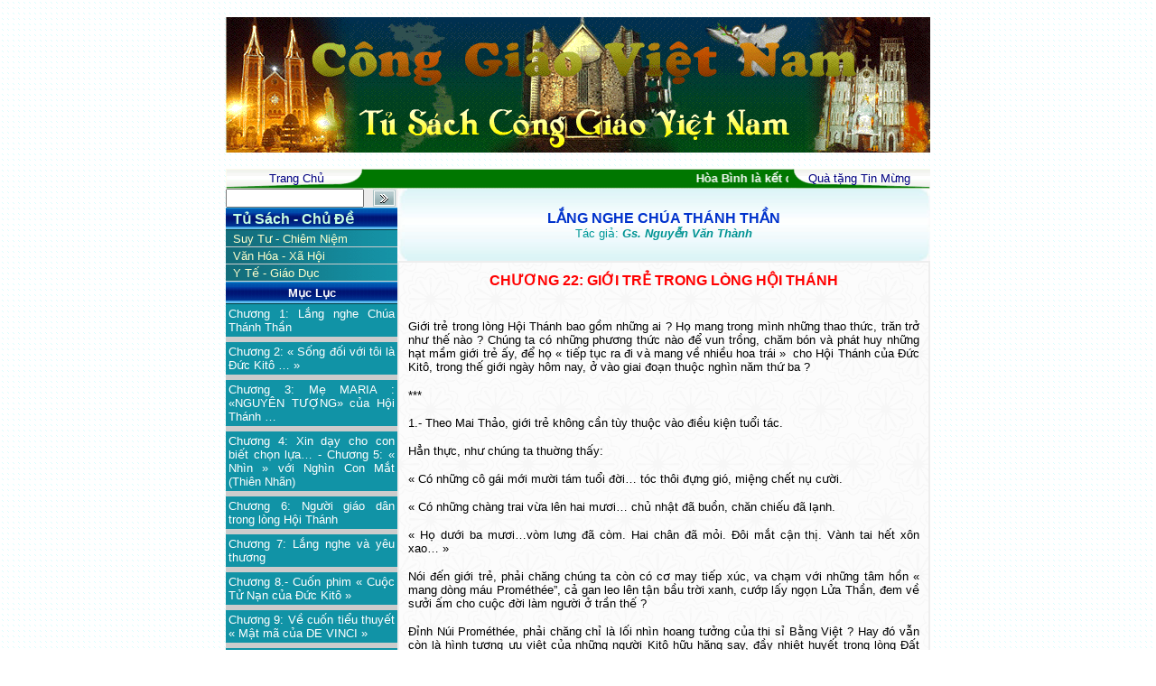

--- FILE ---
content_type: text/html
request_url: http://conggiaovietnam.net/index.php?m=module3&v=chapter&ib=17&ict=200
body_size: 39075
content:






<script language="javascript" src="include/function.js"></script>
﻿<head>
	<title>.:: Cong Giao Viet Nam ::.</title>
<meta http-equiv="Content-Type" content="text/html; charset=utf-8">
<link href="include/style.css" type="text/css" rel="stylesheet" >
</head>

<body topmargin="0" leftmargin="0" bottommargin="0" background="images/user/bg.gif">

<table width="780" cellpadding="0" cellspacing="0" align="center"
 border="0">
<tr>
	
<td valign="middle" width="780" height="85">
	<p style="margin-top: 1pt; margin-bottom: 0pt;" align="center">
	
 	
	 <center><object classid="clsid:D27CDB6E-AE6D-11cf-96B8-444553540000" codebase="" width="780" height="150" align="absmiddle">
<param name="movie" value="upload/banner/ts_1671718425.gif">
<param name="quality" value="high">
<embed src="upload/banner/ts_1671718425.gif" width="780" height="150" align="absmiddle" quality="high" pluginspage=""></embed>
</object></center>	
	
	
	
	</td>
	
	
	
</tr>
<!--   <tr>
	<td bgcolor="#663300" align="right">		
		<marquee scrollamount="4" behavior="alternate">
		<strong><font color="#ffffff" face="Arial" size="2">
		Xiển dương đạo sống văn hóa Việt có sức bay lên trong cái thần dũng 
		lực của rồng và an lạc của chim tiên.
		</font></strong>
		</marquee>
		</td>
</tr> -->

</table>

﻿<table background="images/user/b1.jpg" width="780" height="20" cellpadding="0" cellspacing="0" align="center"
bordercolor="#AAA737" border="0" >

<tr height="22">
	
	<td align="center" width="157" background="images/user/1_r2_c2.gif">
	<A href="index.php" >
	<font face="Arial" size="2" color="#000080">Trang Chủ</font></A>
	</td>
	
	<td align="center" width="466" style="border:none" bgcolor="#006400" background="images/user/2_r2_c2.gif">	
	
		
		<marquee scrollamount="3">
		<strong><font color="#ffffff" face="Arial" size="2">
		Hòa Bình là kết quả của Công Lý và Tình Liên Đới (Is 32,17; Gc 3,18; Srs 39) - Peace As The Fruit Of Justice and Solidarity
		</font></strong>
		</marquee>
		
	
	
	</td>


	<td align="center" width="157" background="images/user/3_r2_c4.gif">
	<A href="index.php?v=help" >
	<font face="Arial" size="2" color="#000080">  Quà tặng Tin Mừng</font></A>
	</td>
	
	

	
</tr>

	
</table>



<table width="780" height="600" cellpadding="0" cellspacing="0" align="center"
	border="0">
<tr bgcolor="#1193A6">
	<Td width="20%" valign="top">	
	<table width="100%" cellpadding="0" cellspacing="0" border="0" >
<form action="index.php" >
<input type="hidden" name="m" value="search"  >
<input type="hidden" name="v" value="book"  >
	
	<tr bgcolor="#EBEBEB">	
		<td style="border-right:none">
		<input name="kw"  value="" type="text" id="kw" size="17" maxlength="20" ></td>
		<td style="border-left:none">
		<input align="middle" name="image" type="image" src="images/user/button_search.jpg" ></td>
	</tr>	
</form>	
</table>	
	<table width="100%" border="0" cellspacing="0" cellpadding="0" >
<tr height="25">
	<td background="images/user/menu3.gif">
	&nbsp;<A href="index.php?m=module3" ><font color="#C6FFE2" face="Arial" size="3">
	<strong>Tủ Sách - Chủ Đề</strong></font></A></td>
</tr>
    
	<tr >
		<td background="images/user/left.gif">&nbsp;
		<a href="index.php?m=module3&icat=3">
		<FONT face=Arial color="#FFFFCC" size="2" >Suy Tư - Chiêm Niệm</FONT></a>
		</td>
	</tr>
	<tr height="1" bgcolor="#CCCCCC"><td ></td></tr>
    
	<tr >
		<td background="images/user/left.gif">&nbsp;
		<a href="index.php?m=module3&icat=1">
		<FONT face=Arial color="#FFFFCC" size="2" >Văn Hóa - Xã Hội</FONT></a>
		</td>
	</tr>
	<tr height="1" bgcolor="#CCCCCC"><td ></td></tr>
    
	<tr >
		<td background="images/user/left.gif">&nbsp;
		<a href="index.php?m=module3&icat=2">
		<FONT face=Arial color="#FFFFCC" size="2" >Y Tế - Giáo Dục</FONT></a>
		</td>
	</tr>
	<tr height="1" bgcolor="#CCCCCC"><td ></td></tr>

</table>	
	
	<table width="100%" border="0" cellspacing="0" cellpadding="3" >

	    
		
	<tr height="25" align="center">
	
	<td background="images/user/menu3.gif">
	<font face="Arial" size="2" color="#FFFFFF" >
	<strong>Mục Lục</strong></font>
	
	</td>
	</tr>
		
	
	<tr>
	
	<td>
		<a href="index.php?m=module3&v=chapter&ib=17&ict=183">
	<p align="justify"><FONT face=Arial color="#FFFFFF" size="2" >Chương 1: Lắng nghe Chúa Thánh Thần</FONT></a>
		
	
	</td>
	</tr>
	
	<tr height="1" bgcolor="#CCCCCC"><td></td></tr>
    
		
	
	<tr>
	
	<td>
		<a href="index.php?m=module3&v=chapter&ib=17&ict=184">
	<p align="justify"><FONT face=Arial color="#FFFFFF" size="2" >Chương 2: « Sống đối với tôi là Đức Kitô … »</FONT></a>
		
	
	</td>
	</tr>
	
	<tr height="1" bgcolor="#CCCCCC"><td></td></tr>
    
		
	
	<tr>
	
	<td>
		<a href="index.php?m=module3&v=chapter&ib=17&ict=185">
	<p align="justify"><FONT face=Arial color="#FFFFFF" size="2" >Chương 3:  Mẹ MARIA : «NGUYÊN TƯỢNG» của Hội Thánh …</FONT></a>
		
	
	</td>
	</tr>
	
	<tr height="1" bgcolor="#CCCCCC"><td></td></tr>
    
		
	
	<tr>
	
	<td>
		<a href="index.php?m=module3&v=chapter&ib=17&ict=186">
	<p align="justify"><FONT face=Arial color="#FFFFFF" size="2" >Chương 4: Xin dạy cho con biết chọn lựa… - Chương 5: « Nhìn » với Nghìn Con Mắt (Thiên Nhãn)</FONT></a>
		
	
	</td>
	</tr>
	
	<tr height="1" bgcolor="#CCCCCC"><td></td></tr>
    
		
	
	<tr>
	
	<td>
		<a href="index.php?m=module3&v=chapter&ib=17&ict=187">
	<p align="justify"><FONT face=Arial color="#FFFFFF" size="2" >Chương 6: Người giáo dân trong lòng Hội Thánh</FONT></a>
		
	
	</td>
	</tr>
	
	<tr height="1" bgcolor="#CCCCCC"><td></td></tr>
    
		
	
	<tr>
	
	<td>
		<a href="index.php?m=module3&v=chapter&ib=17&ict=188">
	<p align="justify"><FONT face=Arial color="#FFFFFF" size="2" >Chương 7: Lắng nghe và yêu thương</FONT></a>
		
	
	</td>
	</tr>
	
	<tr height="1" bgcolor="#CCCCCC"><td></td></tr>
    
		
	
	<tr>
	
	<td>
		<a href="index.php?m=module3&v=chapter&ib=17&ict=189">
	<p align="justify"><FONT face=Arial color="#FFFFFF" size="2" >Chương 8.- Cuốn phim « Cuộc Tử Nạn của Đức Kitô »</FONT></a>
		
	
	</td>
	</tr>
	
	<tr height="1" bgcolor="#CCCCCC"><td></td></tr>
    
		
	
	<tr>
	
	<td>
		<a href="index.php?m=module3&v=chapter&ib=17&ict=190">
	<p align="justify"><FONT face=Arial color="#FFFFFF" size="2" >Chương 9: Về cuốn tiểu thuyết  « Mật mã của DE VINCI » </FONT></a>
		
	
	</td>
	</tr>
	
	<tr height="1" bgcolor="#CCCCCC"><td></td></tr>
    
		
	
	<tr>
	
	<td>
		<a href="index.php?m=module3&v=chapter&ib=17&ict=191">
	<p align="justify"><FONT face=Arial color="#FFFFFF" size="2" >Chương 10: Về cuốn phim “Da Vinci Code”</FONT></a>
		
	
	</td>
	</tr>
	
	<tr height="1" bgcolor="#CCCCCC"><td></td></tr>
    
		
	
	<tr>
	
	<td>
		<a href="index.php?m=module3&v=chapter&ib=17&ict=192">
	<p align="justify"><FONT face=Arial color="#FFFFFF" size="2" >Chương 11: Biến họa thành phúc …</FONT></a>
		
	
	</td>
	</tr>
	
	<tr height="1" bgcolor="#CCCCCC"><td></td></tr>
    
		
	
	<tr>
	
	<td>
		<a href="index.php?m=module3&v=chapter&ib=17&ict=193">
	<p align="justify"><FONT face=Arial color="#FFFFFF" size="2" >Chương 12: « Vạn Xuân chi kế, thụ Thiên»</FONT></a>
		
	
	</td>
	</tr>
	
	<tr height="1" bgcolor="#CCCCCC"><td></td></tr>
    
		
	
	<tr>
	
	<td>
		<a href="index.php?m=module3&v=chapter&ib=17&ict=194">
	<p align="justify"><FONT face=Arial color="#FFFFFF" size="2" >Chương 13: Thánh Giá : Con Đường dẫn đến Phục Sinh</FONT></a>
		
	
	</td>
	</tr>
	
	<tr height="1" bgcolor="#CCCCCC"><td></td></tr>
    
		
	
	<tr>
	
	<td>
		<a href="index.php?m=module3&v=chapter&ib=17&ict=195">
	<p align="justify"><FONT face=Arial color="#FFFFFF" size="2" >Chương 14 -15</FONT></a>
		
	
	</td>
	</tr>
	
	<tr height="1" bgcolor="#CCCCCC"><td></td></tr>
    
		
	
	<tr>
	
	<td>
		<a href="index.php?m=module3&v=chapter&ib=17&ict=196">
	<p align="justify"><FONT face=Arial color="#FFFFFF" size="2" >Chương 16 - 17</FONT></a>
		
	
	</td>
	</tr>
	
	<tr height="1" bgcolor="#CCCCCC"><td></td></tr>
    
		
	
	<tr>
	
	<td>
		<a href="index.php?m=module3&v=chapter&ib=17&ict=197">
	<p align="justify"><FONT face=Arial color="#FFFFFF" size="2" >Chương 18 - 19</FONT></a>
		
	
	</td>
	</tr>
	
	<tr height="1" bgcolor="#CCCCCC"><td></td></tr>
    
		
	
	<tr>
	
	<td>
		<a href="index.php?m=module3&v=chapter&ib=17&ict=198">
	<p align="justify"><FONT face=Arial color="#FFFFFF" size="2" >Chương 20: Con Kênh Đào « THỨ THA » và “XUYÊN VIỆT…</FONT></a>
		
	
	</td>
	</tr>
	
	<tr height="1" bgcolor="#CCCCCC"><td></td></tr>
    
		
	
	<tr>
	
	<td>
		<a href="index.php?m=module3&v=chapter&ib=17&ict=199">
	<p align="justify"><FONT face=Arial color="#FFFFFF" size="2" >Chương 21: Tìm lại một vài dấu chân của Thánh Gióng</FONT></a>
		
	
	</td>
	</tr>
	
	<tr height="1" bgcolor="#CCCCCC"><td></td></tr>
    
		
	
	<tr>
	
	<td>
		<a href="index.php?m=module3&v=chapter&ib=17&ict=200">
	<p align="justify"><FONT face=Arial color="#FFFFFF" size="2" >Chương 22: Giới Trẻ trong lòng Hội Thánh</FONT></a>
		
	
	</td>
	</tr>
	
	<tr height="1" bgcolor="#CCCCCC"><td></td></tr>
    
		
	
	<tr>
	
	<td>
		<a href="index.php?m=module3&v=chapter&ib=17&ict=201">
	<p align="justify"><FONT face=Arial color="#FFFFFF" size="2" >Chương 23: Lắng nghe : Một quà tặng vô giá</FONT></a>
		
	
	</td>
	</tr>
	
	<tr height="1" bgcolor="#CCCCCC"><td></td></tr>
    
		
	
	<tr>
	
	<td>
		<a href="index.php?m=module3&v=chapter&ib=17&ict=202">
	<p align="justify"><FONT face=Arial color="#FFFFFF" size="2" >Chương 24: Thất bại, sai lầm là những bài học…  trong cuộc đời làm người</FONT></a>
		
	
	</td>
	</tr>
	
	<tr height="1" bgcolor="#CCCCCC"><td></td></tr>
    
		
	
	<tr>
	
	<td>
		<a href="index.php?m=module3&v=chapter&ib=17&ict=203">
	<p align="justify"><FONT face=Arial color="#FFFFFF" size="2" >Chương 25: Thay lời Kết Luận : Bảy hạt ngọc cho con…</FONT></a>
		
	
	</td>
	</tr>
	
	<tr height="1" bgcolor="#CCCCCC"><td></td></tr>

</table>	
	<table border="0" cellpadding="3" cellspacing="0" width="100%">
<tr>
	<td height="24" background="images/user/menu3.gif">
	<b><font color="#ffffff" face="Arial" size="2">Nối kết</font></b>	</td>
</tr>
	
<tr>
	<td background="images/user/left.gif"><a href="index.php?v=links&iclink=1">
		<font color="#ffffff" face="Arial" size="2">		
		Văn Hóa - Văn Học
		</font></a>
	</td>
</tr>
<tr height="1" bgcolor="#CCCCCC"><td></td></tr>
	
<tr>
	<td background="images/user/left.gif"><a href="index.php?v=links&iclink=2">
		<font color="#ffffff" face="Arial" size="2">		
		Tâm Linh - Tôn Giáo
		</font></a>
	</td>
</tr>
<tr height="1" bgcolor="#CCCCCC"><td></td></tr>
	
<tr>
	<td background="images/user/left.gif"><a href="index.php?v=links&iclink=3">
		<font color="#ffffff" face="Arial" size="2">		
		Truyền Thông - Công Giáo
		</font></a>
	</td>
</tr>
<tr height="1" bgcolor="#CCCCCC"><td></td></tr>
</table>
	</Td>

	<td width="70%" valign="top" background="images/user/background.gif">
	
	<table cellpadding="0" cellspacing="0" width="100%" background="images/user/background.gif">
	
	<tr height="80">
	<td width="2%" background="images/user/Untitled-2_r2_c2.jpg"></td>
	
	<td width="90%" align="center" background="images/user/Untitled-2_r2_c4.jpg">
	
	<a href="index.php?m=module3&v=detail&ib=17">
	<font face="Arial" size="3" color="#0033CC">
	<strong><span style='text-transform:uppercase;'>
	Lắng Nghe Chúa Thánh Thần</span></strong></font></a> <br />
	
			
		
		<font color="#009999" size="2" face="Arial">
		 
				
	
		Tác giả:<font color="#009393" size="2" face="Arial"> <strong>
		<i>Gs. Nguyễn Văn Thành</i> </strong> </font>
		<br />
				</font>
		
		</strong>
	
	</td>
	
	<td width="2%" background="images/user/Untitled-2_r2_c6.jpg"></td>
	</tr>
	
	
	
	<!--
	<tr height="8"> <td></td></tr>
	
	<tr>
	
	<td align="center" >
	
	<a href="index.php?m=module3&v=detail&ib=17">
	<font face="Arial" size="3" color="#FF0000">
	<strong><span style='text-transform:uppercase;'>
	Lắng Nghe Chúa Thánh Thần</span></strong></font></a> <br />
	
	<strong>		
		<i>
		<font  color="#000066" size="2" face="Arial">
						
	
		Tác giả	 
		Gs. Nguyễn Văn Thành
		<br />
				</font>
		
		</strong>
	
	</td>
	</tr>
	<tr height="4"> <td></td></tr> -->
	
	</table>
	
	
	
	
	<table width="100%" border="1" cellpadding="10" cellspacing="0" borderColor="#eeeeee" >
	<tr>
		<td >
				
		<center><strong><font color="#FF0000" face="Arial">
		CHƯƠNG 22: GIỚI TRẺ TRONG LÒNG HỘI THÁNH</font></strong>	
		</center><br/>						
	
		
		<p>
		<font face="Arial" size="2">
		<p align="justify"><font size="2">Giới trẻ trong lòng Hội Thánh bao gồm những ai ? Họ mang trong mình những thao thức, trăn trở như thế nào ? Chúng ta có những phương thức nào để vun trồng, chăm bón và phát huy những hạt mầm giới trẻ ấy, để họ « tiếp tục ra đi và mang về nhiều hoa trái »  cho Hội Thánh của Đức Kitô, trong thế giới ngày hôm nay, ở vào giai đoạn thuộc nghìn năm thứ ba ? </font></p><p align="justify"><font size="2">*** </font></p><p align="justify"><font size="2">1.- Theo Mai Thảo, giới trẻ không cần tùy thuộc vào điều kiện tuổi tác. </font></p><p align="justify"><font size="2">Hẳn thực, như chúng ta thuờng thấy:  </font></p><p align="justify"><font size="2">« Có những cô gái mới mười tám tuổi đời… tóc thôi đựng gió, miệng chết nụ cười. </font></p><p align="justify"><font size="2">« Có những chàng trai vừa lên hai mươi… chủ nhật đã buồn, chăn chiếu đã lạnh. </font></p><p align="justify"><font size="2">« Họ dưới ba mươi…vòm lưng đã còm. Hai chân đã mỏi. Đôi mắt cận thị. Vành tai hết xôn xao… » </font></p><p align="justify"><font size="2">Nói đến giới trẻ, phải chăng chúng ta còn có cơ may tiếp xúc, va chạm với những tâm hồn « mang dòng máu Prométhée”, cả gan leo lên tận bầu trời xanh, cướp lấy ngọn Lửa Thần, đem về sưởi ấm cho cuộc đời làm người ở trần thế ? </font></p><p align="justify"><font size="2">Đỉnh Núi Prométhée, phải chăng chỉ là lối nhìn hoang tưởng của thi sỉ Bằng Việt ? Hay đó vẫn còn là hình tượng ưu việt của những người Kitô hữu hăng say, đầy nhiệt huyết trong lòng Đất Nước và Nhân Loại ?[1] </font></p><p align="justify"><font size="2">« Đêm cuối cùng, trước khi có Prométhée,</font></p><p align="justify"><font size="2">Chưa ai nhận : Mình còn là muông thú</font></p><p align="justify"><font size="2">Chưa ai tin : Mình vẫn thời tiền sử,</font></p><p align="justify"><font size="2">Lẫn giữa đêm dày đặc ức triệu năm qua.</font></p><p align="justify"><font size="2">Thế rồi, Lửa xoè lên. Quen Lửa từ trời xa,</font></p><p align="justify"><font size="2">Ai ngờ nổi : Lửa ủ từ ruột đất.</font></p><p align="justify"><font size="2">Soi vào Lửa, người bổng rơi nước mắt.</font></p><p align="justify"><font size="2">Chân lý giản đơn thay, ai dễ chịu đi tìm.</font></p><p align="justify"><font size="2">Thân thuộc với bếp đun, thân thuộc với ngọn đèn,</font></p><p align="justify"><font size="2">Miếng ăn hết tanh hôi, chỗ ở thôi mục nát.</font></p><p align="justify"><font size="2">Hôn lên môi người yêu, chỉ thấy thơm ngây ngất.</font></p><p align="justify"><font size="2">Chân lý giản đơn thay, ai dễ chịu đi tìm.</font></p><p align="justify"><font size="2">Lịch sử thời nào khao khát Prométhée ?</font></p><p align="justify"><font size="2">Đứng trước đỉnh núi này, chẳng còn gì che khuất,</font></p><p align="justify"><font size="2">Càng thấy rõ tầm nhìn của con người đích thực,</font></p><p align="justify"><font size="2">Con đường, dù bị xiềng xích, vẫn nắm Lửa trong tay ». </font></p><p align="justify"><font size="2">*** </font></p><p align="justify"><font size="2">2.- Dù bị xiềng xích, ai vẫn nắm Lửa trong tay, để đốt sáng cuộc đời cho mình và cho người khác ?  </font></p><p align="justify"><font size="2">Ai đang tiếp tục nối đuốc Mẹ Maria : Cưu mang Thiên Chúa trong cõi lòng mình ? Và mang Ngài đến cho anh chị em đồng bào, đồng loại, đang cùng chia sẻ những hoàn cảnh sinh sống đầy khắc nghiệt và éo le, trên đường đời ? </font></p><p align="justify"><font size="2">Có còn chăng những người trẻ, đang ngày ngày can đảm mang dòng máu của Mẹ Maria, trong thế giới ngày hôm nay ? </font></p><p align="justify"><font size="2">Khi đồng tiền đang truất phế mọi cuơng thường, đạo lý… Khi sự đê hèn đang chà đạp mọi sức sống vươn cao… Khi lòng hẹp hòi, đố kỵ đang thay chỗ cho tâm hồn quảng đại và khoan dung… liệu còn có ai, hay còn một nhân tố nào khả dĩ thôi thúc giới trẻ ngày nay vùng dậy, đứng lên, bước tới, đưa mắt nhìn Trời, đón nhận nguồn Ánh Sáng ? </font></p><p align="justify"><font size="2">Phải chi còn có người BIẾT nhìn và hỏi, giống như thi sỉ Hữu Thỉnh :[2]</font></p><p align="justify"><font size="2"> </font></p><p align="justify"><font size="2">«  Tôi hỏi Đất :</font></p><p align="justify"><font size="2">- Đất sống với nhau như thế nào ?</font></p><p align="justify"><font size="2">- Chúng tôi tôn cao nhau.</font></p><p align="justify"><font size="2">Tôi hỏi Nước :</font></p><p align="justify"><font size="2">-   Nước sống với nhau như thế nào ?</font></p><p align="justify"><font size="2">- Chúng tôi làm đầy nhau.</font></p><p align="justify"><font size="2">Tôi hỏi Cỏ :</font></p><p align="justify"><font size="2">- Cỏ sống với nhau như thế nào ?</font></p><p align="justify"><font size="2">- Chúng tôi đan vào nhau, làm nên những chân trời.</font></p><p align="justify"><font size="2">Tôi hỏi Người :</font></p><p align="justify"><font size="2">- Người sống với nhau như thế nào ?</font></p><p align="justify"><font size="2">Tôi hỏi Người :</font></p><p align="justify"><font size="2">- Người sống với nhau như thế nào ?</font></p><p align="justify"><font size="2">Tôi hỏi Người :</font></p><p align="justify"><font size="2">- Người sống với nhau như thế nào ? »  </font></p><p align="justify"><font size="2">Ba lần, thi sỉ Hữu Thỉnh đã hỏi Người. Nhưng Người KHÔNG trả lời. KHÔNG BIẾT trả lời. Trên bình diện ngôn ngữ và đối thoại, con người đã thinh lặng, CÂM NÍN. Nhưng với tay chân, mặt mũi, súng ống, bom đạn, họ đã nhắm mắt lao mình vào bạo động, hận thù, kỳ thị và chiến tranh, từ thời nguyên thủy cho đến ngày hôm nay. Triết gia người Pháp là J.P. SARTRE đã thuyên giải : « Con người là hỏa ngục cho con người ». Trước tác giả này hơn một ngàn năm, người La Tinh cũng không nói gì khác hơn : « Con người LÀM CHÓ SÓI đối với con người. Mày phải chết để cho tao sống. Mors tua, vita mea ».</font></p><p align="justify"><font size="2">3.- Người Kitô hữu sống với nhau như thế nào ?  </font></p><p align="justify"><font size="2">Phải chăng họ cũng làm « ngựa chạy đường cũ », ngày ngày trở thành chó sói sát hại lẫn nhau ? Kết án lẫn nhau ? Đe dọa, đày ải nhau xuống đáy hỏa ngục ? </font></p><p align="justify"><font size="2">Trong buổi ăn cuối cùng, Đức Kitô đã trả lời cho các đồ đệ của mình : Anh em hãy thương mến nhau, để thế gian nhận biết anh em là đồ đệ của Thầy (Ga 13, 34-35). </font></p><p align="justify"><font size="2">Hôm nay, vào thời đại Nghìn năm thứ ba, thế gian còn có thể nhận ra ai thực sự là đồ đệ của Đức Kitô nữa không ? </font></p><p align="justify"><font size="2">Giữa xã hội ngày nay, yêu thương nhau phải chăng chỉ là chuyện hão huyền ? Việc ấy xãy ra thế nào được ?[3] </font></p><p align="justify"><font size="2">- Bao nhiêu người trước mặt chúng ta chỉ tranh giành nhau « ăn trên ngồi trước », thậm chí họ mang tên là Giacôbê, Gioan « đồ đệ được Thầy mến yêu ». </font></p><p align="justify"><font size="2">- Bao nhiêu người đang có tác phong của « người Anh Cả ». Họ cằn nhằn, bất mãn, phản đối (Lc 15, 25-30), vì Người Cha đã rộng lòng tha thứ, giăng hai tay đón tiếp « đứa con hoang đàng trở về Nhà ». </font></p><p align="justify"><font size="2">- Bao nhiêu người đang « NHÂN DANH » luật Đạo và luật Đời, đòi hỏi ném đá người đàn bà ngoại tình. Họ huyênh hoang viện dẫn mọi lý luận, để thách thức Lòng Thương vô điều kiện của Đức Kitô. </font></p><p align="justify"><font size="2">*** </font></p><p align="justify"><font size="2">4.- Việc ấy xãy ra thế nào được ? </font></p><p align="justify"><font size="2">Làm sao thương yêu, trong khi mọi người xa hay gần, bên này cũng như bên kia, ở trong cũng như ở ngoài… đều la lối ỏm tỏi, hô hào chia rẽ, đòi hỏi hận thù ? </font></p><p align="justify"><font size="2">Sứ Thần của Thiên Chúa là Gaprien, đã trả lời cho Trinh Nữ Maria (Lc 1, 34-35) : « Chúa Thánh Thần sẽ ngự xuống trên Bà ». </font></p><p align="justify"><font size="2">Theo sách Sáng Thế, Ngài đã đi vào giữa lòng Bùn Đất, để chuyển biến Bùn Đất thành Con Cái của Thiên Chúa. </font></p><p align="justify"><font size="2">Cũng theo Kinh Thánh Cựu Ước, Ngài đã giải phóng Dân Ngài khỏi ách thống trị của Ai Cập. Cột Khói Lửa đã ngày ngày bao trùm, bảo vệ Dân Ngài, giữa Sa Mạc, trên con đường tiến về Đất Hứa. </font></p><p align="justify"><font size="2">Nhờ tràn đầy và thấm nhuần Chúa Thánh Thần, Đức Kitô đã có khả lực thứ tha cho những người  sát hại Ngài. Cũng nhờ năng lực của Chúa Thánh Thần, Ngài đã đi ra khỏi mồ. Ngài đã SỐNG LẠI, toàn thắng tất cả những gì mang mầm móng chết chóc và diệt vong, hận thù và chia rẽ. </font></p><p align="justify"><font size="2">Thánh Thần là QUAN HỆ mật thiết đang có mặt và thường xuyên sống động trong cung lòng của Thiên Chúa. Nhờ Ngài, Cha và Con trở nên MỘT. Cái gì  của Cha  là của Con. Và cái gì của Con cũng là của Cha (Ga 17,10). </font></p><p align="justify"><font size="2">Theo Tin Mừng , nhờ Chúa Thánh Thần ngự xuống trên chúng ta,  trong ngày chúng ta lãnh nhận Bí Tích Rửa Tội, chúng ta đã trở thành chi thể của Đức Kitô. Hẳn thực tôi sống, nhưng không còn là tôi đơn thuần, bùn đất, đắm chìm trong vòng nô lệ của tội lỗi. Đức Kitô sống với tôi, sống trong tôi. Tôi là chi thể được sát nhập vào Đức Kitô là ĐẦU. Với Ngài, nhờ Ngài và như Ngài, tôi có khả lực gọi Thiên Chúa « Ap-Ba, Cha ơi » ( Rm 8, 15). </font></p><p align="justify"><font size="2">Cũng nhờ hồng phúc của Thiên Chúa ban cho tôi, qua Đức Kitô, tôi tiến lại gần Thiên Chúa với tất cả tâm hồn, máu xương, da thịt của tôi. Ngài là Đấng làm cho tuổi xuân tôi trở nên hoan lạc, hoàn hảo và bất diệt. Ngài là TUỔI XUÂN muôn đời của tôi, « Ad Deum qui loetificat juventutem meam », vì Ngài là gia nghiệp, gia bảo bất tận và bất diệt của tôi. Ngài là « Tất cả trong tất cả ». Ngài đổi mới mọi sự. Ngài làm cho trẻ trung từ trong ra ngoài. Từ trên xuống dưới. </font></p><p align="justify"><font size="2">Khi đã mặc vào mình tuổi trẻ ngàn thu như vậy, ai có thể tách rời chúng ta ra khỏi Tình Yêu và Sự Sống của Thiên Chúa ? </font></p><p align="justify"><font size="2">Có Thiên Chúa bênh đỡ chúng ta, ai còn có thể chống lại được chúng ta ? </font></p><p align="justify"><font size="2">Khi đã ban cho chúng ta Con  Một của mình, lẽ nào Thiên Chúa lại chẳng rộng lòng ban tất cả mọi Hồng ân khác cho chúng ta ? </font></p><p align="justify"><font size="2">Ai có thể buộc tội những người Thiên Chúa đã chọn và đã làm cho họ trở nên Công Chính  (Rm 8,31-39) ? </font></p><p align="justify"><font size="2">*** </font></p><p align="justify"><font size="2">5.- Ai làm nên giới trẻ ?  </font></p><p align="justify"><font size="2">Tất cả những ai cho phép Chúa Thánh Thần ngự xuống trên cuộc đời và tâm hồn mình, giống như Mẹ Maria, những người ấy đang làm nên Giới Trẻ trong lòng Hội Thánh. </font></p><p align="justify"><font size="2">Lửa Chúa Thánh Thần đang nung đốt, thanh luyện họ, từ bên trong nội tâm và toàn diện cuộc đời. </font></p><p align="justify"><font size="2">Khi đã có Chúa Thánh Thần làm Hành Trang, họ được sai đi, rao giảng Tin Mừng Cứu Độ và Thứ Tha của Ngôi Cha, trên khắp mọi nẻo đường của  Thế giới. </font></p><p align="justify"><font size="2">« Họ và Chúa Thánh Thần »,[4] đang chúc phúc cho người nghèo. Đang làm sứ giả mang Hòa Bình cho mọi người, mọi chốn. Người mù được sáng mắt. Người bại liệt đứng dậy, ra đi. Người chết được sống lại như La-da-rô. Dân khắp tứ phương trở thành con cái của Thiên Chúa, dù họ trắng hay đen, thuộc bất cứ tầng lớp xã hội nào. </font></p><p align="justify"><font size="2">« Họ và Chúa Thánh Thần » đi lên Giê-ru-sa-lem, chịu bắt bớ, vác Thánh giá và bị sát hại, THEO ĐÚNG CHƯƠNG TRÌNH dự liệu của Ngôi Cha. </font></p><p align="justify"><font size="2">Và vào ngày thứ ba, Chúa Thánh Thần sẽ làm cho họ SỐNG LẠI, trong vinh quang của Thiên Chúa Ngôi Cha. </font></p><p align="justify"><font size="2">Nói tóm lại, nhờ năng lực của Chúa Thánh Thần, những ai TIN vào Đức Kitô, sẽ được trở nên người CÔNG CHÍNH, giống như Đức Kitô, trước con mắt của Ngôi Cha. Nhờ vào sức nối đuốc của họ,  Đức Kitô trở thành « TRÒN ĐẦY và VIÊN MÃN », ngày Ngài trở lại trong vinh quang huy hoàng của Ngôi Cha. </font></p><p align="justify"><font size="2">*** </font></p><p align="justify"><font size="2">6.- Làm cho Hội Thánh luôn luôn trẻ trung…  </font></p><p align="justify"><font size="2">Trong tinh thần và ý nghĩa ấy, ai tin vào Đức Kitô, người ấy thuộc về «Thân Thể Mầu Nhiệm » của Ngài. Người ấy có  trách nhiệm làm nên GIỚI TRẺ trong lòng Hội Thánh. Người ấy có bổn phận làm cho Hội Thánh luôn luôn TRẺ TRUNG, DUYÊN DÁNG, VÔ NHIỄM, xứng đáng đón nhận vị Hôn Thê của mình là Đức Kitô, trong ngày Ngài trở lại lần thứ hai. </font></p><p align="justify"><font size="2">Thiếu tinh thần và ý thức trách nhiệm ấy, chúng ta chỉ là người « làm thuê, làm mướn » . Chỉ làm người nô lệ, không có lời ăn tiếng nói. Không đóng góp phần năng động của mình, với tư cách là người con tự do, theo mẫu thức của Đức Kitô, trong gia đình của Ba Ngôi Thiên Chúa. </font></p><p align="justify"><font size="2">Thiếu ý thức « TRỰC THUỘC », một cách sáng suốt, tự do và toàn phần, chúng ta chỉ nuôi dưỡng, vun trồng một thứ quan hệ lệ thuộc, « ăn cơm nguội nằm nhà ngoài », trong lòng Hội Thánh. Lúc bấy giờ, Hội Thánh không còn là Người Mẹ thân thương, dịu hiền. Trái lại, trong tác phong và lối nhìn, chúng ta đã vô tình hay hữu ý biến Hội Thánh thành « Bà Dì Ghẻ », độc ác và cay nghiệt, luôn luôn rình rập để đàn áp, trừng phạt, tố cáo, phê phán, kết tội và loại trừ… giống như trong câu chuyện Tấm Cám. </font></p><p align="justify"><font size="2">                                                *** </font></p><p align="justify"><font size="2">7.- Tiếc thay, trong lòng Hội Thánh…  </font></p><p align="justify"><font size="2">Nhiều người đang mang tâm trạng và thái độ của Bà Dì Ghẻ. Cho nên họ đã biến Hội Thánh thành bà dì ghẻ, giống như họ, trong cách ăn nói, xử sự hằng ngày. </font></p><p align="justify"><font size="2">Sở dĩ như vậy, vì miếng cơm manh áo đã làm cho chúng ta thoái trào… cơ hồ những « vị thầy giáo ngày xưa » đã hóa thân thành người « bán sách cũ », ở chợ trời, hay là trên các lề đường của Thành phố :[5] </font></p><p align="justify"><font size="2">«  Phút Thầy trò vừa nhận ra nhau,</font></p><p align="justify"><font size="2">Đôi tay Thầy tuột rơi chồng sách cũ, </font></p><p align="justify"><font size="2">Giữa quán sách nghèo, mua bán lặng lẽ.</font></p><p align="justify"><font size="2">Mười năm xa, gặp lại, sững sờ…</font></p><p align="justify"><font size="2">Tôi nhận ra từng trang sách ngày thơ :</font></p><p align="justify"><font size="2">« Thời gian khổ » cùng « Những người khốn khổ »,</font></p><p align="justify"><font size="2">« Sếch-Xpia », « Tôn-xtôi », chừng chưa hiểu rõ :</font></p><p align="justify"><font size="2">Vì sao Thầy tôi đem họ đến đây ?</font></p><p align="justify"><font size="2">Tuổi trẻ tôi nuôi khao khát tròn đầy,</font></p><p align="justify"><font size="2">Theo trang sách, đến nhiều bờ bến lạ,</font></p><p align="justify"><font size="2">Thầy như con ong cần cù hút nhụy, </font></p><p align="justify"><font size="2">Lọc sách ra thành lời giảng say sưa.</font></p><p align="justify"><font size="2">Sách với Thầy là báu vật trong nhà,</font></p><p align="justify"><font size="2">Là bộ óc, là trái tim nhân loại.</font></p><p align="justify"><font size="2">Bìa quăn mép, Thầy đưa tay vuốt lại,</font></p><p align="justify"><font size="2">Mỗi chữ in sai, có nét chữa của Thầy.</font></p><p align="justify"><font size="2">Kho báu đời Thầy có thể đã vơi, </font></p><p align="justify"><font size="2">Vì sách cứ thành mớ rau hạt gạo.</font></p><p align="justify"><font size="2">Tôi cúi nhặt giùm Thầy… đôi tay nặng trĩu,</font></p><p align="justify"><font size="2">Không dám hỏi đâu… chỉ lặng lẽ nhìn Thầy . » </font></p><p align="justify"><font size="2">Ngày hôm nay, tình cảnh của Hội Thánh ở một vài nơi, có thể đã trở thành oái oăm, khắc nghiệt hơn như thế… Đến độ, một hôm nào, Đức Kitô đã ngao ngán thốt ra  câu hỏi : Liệu khi CON NGƯỜI trở lại, trên cánh đồng nhân loại, còn có những người vẫn vững sống Đức tin vào Ngài hay không ? </font></p><p align="justify"><font size="2">Dù thế nào chăng nữa, những thành phần « Còn Sót Lại »  như Mẹ Maria, vẫn luôn luôn có mặt, năng động, trong lòng Hội Thánh. Mẹ vẫn trung kiên cầu nguyện bên cạnh bạn bè, con cái của Mẹ : «  Mara Natha. Xin Ngài hãy đến ». </font></p><p align="justify"><font size="2">*** </font></p><p align="justify"><font size="2">8.- Trở thành Mẹ Maria </font></p><p align="justify"><font size="2">Là giới trẻ trong lòng Hội Thánh của Đức Kitô, chúng ta không thể KHÔNG « trở thành Mẹ Maria ». </font></p><p align="justify"><font size="2">Chúng ta trở thành Mẹ Maria, một đàng để tiếp tục cưu mang Đức Kitô, trong lòng Nhân Loại. Đàng khác, để đi theo Ngài lên tận ngọn đồi Gôn-gô-tha, chịu đóng đinh vào Thánh Giá, và Sống Lại với Ngài, vào ngày Thứ Ba. </font></p><p align="justify"><font size="2">Nói theo ngôn ngữ của Tản Đà, giữa Đức Kitô và giới trẻ chúng ta, nhiều mối tình keo sơn và gắn bó đã được kết dệt, giống như giữa Nước và Non :[6]</font></p><p align="justify"><font size="2"> </font></p><p align="justify"><font size="2">«  Nước Non nặng một lời thề, </font></p><p align="justify"><font size="2">Nước đi, đi mãi, không về cùng Non ?</font></p><p align="justify"><font size="2">Nhớ lời nguyện ước thề Non,</font></p><p align="justify"><font size="2">Nước đi chưa lại, Non còn đứng không ?</font></p><p align="justify"><font size="2">Non cao những ngóng cùng trông,</font></p><p align="justify"><font size="2">Suối khô dòng lệ chờ mong tháng ngày. </font></p><p align="justify"><font size="2">Xương mai một nắm hao gầy,</font></p><p align="justify"><font size="2">Tóc mây một mái đã đầy tuyết sương.</font></p><p align="justify"><font size="2"> </font></p><p align="justify"><font size="2">Trời tây ngã bóng tà dương,</font></p><p align="justify"><font size="2">Càng phơi vẽ ngọc nét vàng phôi pha.</font></p><p align="justify"><font size="2">Non cao tuổi vẫn chưa già,</font></p><p align="justify"><font size="2">Non thời nhớ Nước, Nước mà quên Non ?</font></p><p align="justify"><font size="2"> </font></p><p align="justify"><font size="2">Dù cho sông cạn đá mòn,</font></p><p align="justify"><font size="2">Còn Non còn Nước hãy còn thề xưa.</font></p><p align="justify"><font size="2">Non cao đã biết hay chưa :</font></p><p align="justify"><font size="2">Nuớc đi ra biển, lại mưa về nguồn.</font></p><p align="justify"><font size="2"> </font></p><p align="justify"><font size="2">Nước Non hội ngộ còn luôn, </font></p><p align="justify"><font size="2">Bảo cho Non chớ có buồn làm chi.</font></p><p align="justify"><font size="2">Nước kia dù hãy còn đi,</font></p><p align="justify"><font size="2">Ngàn dâu xanh tốt, Non thì cứ vui.</font></p><p align="justify"><font size="2"> </font></p><p align="justify"><font size="2">Nghìn năm giao ước kết đôi,</font></p><p align="justify"><font size="2">Non Non Nước Nước không nguôi lời thề. »  </font></p><p align="justify"><font size="2"> </font></p><p align="justify"><font size="2">Chính vì mối tình Nước Non bao la và trọng đại ấy, hởi ai là NGƯỜI EM thuộc giới trẻ, trong lòng Hội Thánh, hãy ý thức về bản sắc đích thực và tự tại của chính mình :[7]</font></p><p align="justify"><font size="2"> </font></p><p align="justify"><font size="2">«  Em là ai ? Hạt Bụi giữa Đất Trời Vũ Trụ.</font></p><p align="justify"><font size="2">Nhưng đời Em gây động chuyển hằng ngàn tinh tú.</font></p><p align="justify"><font size="2">Em ra đi, tháo tung những biên thùy giới hạn, </font></p><p align="justify"><font size="2">Em mang về : Đức Kitô TRÒN ĐẦY và VIÊN MÃN ».<br />--------------------------------------------------------------------------------</font></p><p align="justify"><font size="2">[1] Trinh Đường – Thơ Việt – nXB Thanh Niên, 1999 Tp HCM tr. 331.</font></p><p align="justify"><font size="2">[2] Sđd tr. 290.</font></p><p align="justify"><font size="2">[3] Lc 1,34.</font></p><p align="justify"><font size="2">[4] Cv 15,28.</font></p><p align="justify"><font size="2">[5] Trinh Đường Sđd tr. 324.</font></p><p align="justify"><font size="2">[6] Trinh Đường Sđd tr. 13.</font></p><p align="justify"><font size="2">[7] NGUYỄN VAN THANH – Khung Trời mỡ rộng – Tình Người Lausanne, Hè 2000 tr. 247.</font></p></font>
		 </p>
		
		<strong>		
		<i>
		<font color="#990000" size="2" face="Arial">
						
	
		Tác giả	
		Gs. Nguyễn Văn Thành
						</font></i>
		
		</strong>
		
		
		</td>
	</tr>
		
	</table>
	
	
	
	
	</td>
	
</tr>
	
</table>﻿
<table width="780" cellpadding="0" cellspacing="1" align="center" bordercolor="#800080" border="0" bgcolor="#F2F2F2">
<tr>
	
	<td width="10%" align="left">
	
<!--	&nbsp;&nbsp;<a href="mailto:conggiaovietnam@gmail.com" >
	<font color="#000066" size="2">conggiaovietnam@gmail.com</font></a>	</td> -->
	
	
	<td width="80%"  align="center" style="border:none">
		
			
		<marquee scrollamount="4">
		<strong><font color="#993300" face="Arial" size="2">
		Nguyện xin THIÊN CHÚA chúc phúc và trả công bội hậu cho hết thảy những ai đang nỗ lực "chắp cánh" cho Quê hương và GHVN bay lên!
		</font></strong>
		</marquee>	
	
	
	</td>
	
	
	
	<td  align="right">	
	<a href="admin.php" ><img align="middle" src="images/user/info.jpg" border="0" /></a></font>&nbsp;	</Td>
</tr>


<script type="text/javascript" src="http://s30.sitemeter.com/js/counter.js?site=s30conggiao">
</script>

<!-- <script type="text/javascript" src="http://sm5.sitemeter.com/js/counter.js?site=sm5conggiaovietnam">
</script> -->

<script async src="https://pagead2.googlesyndication.com/pagead/js/adsbygoogle.js?client=ca-pub-5660424935457005"
     crossorigin="anonymous"></script>

</table>



--- FILE ---
content_type: text/html; charset=utf-8
request_url: https://www.google.com/recaptcha/api2/aframe
body_size: 268
content:
<!DOCTYPE HTML><html><head><meta http-equiv="content-type" content="text/html; charset=UTF-8"></head><body><script nonce="p9ytxRfqcqFbhEkYBFwWDQ">/** Anti-fraud and anti-abuse applications only. See google.com/recaptcha */ try{var clients={'sodar':'https://pagead2.googlesyndication.com/pagead/sodar?'};window.addEventListener("message",function(a){try{if(a.source===window.parent){var b=JSON.parse(a.data);var c=clients[b['id']];if(c){var d=document.createElement('img');d.src=c+b['params']+'&rc='+(localStorage.getItem("rc::a")?sessionStorage.getItem("rc::b"):"");window.document.body.appendChild(d);sessionStorage.setItem("rc::e",parseInt(sessionStorage.getItem("rc::e")||0)+1);localStorage.setItem("rc::h",'1769324344878');}}}catch(b){}});window.parent.postMessage("_grecaptcha_ready", "*");}catch(b){}</script></body></html>

--- FILE ---
content_type: text/css
request_url: http://conggiaovietnam.net/include/style.css
body_size: 1830
content:
A:link {text-decoration: none; font-family:Arial;}
A:visited {text-decoration: none;font-family:Arial;}
A:active {text-decoration: none;font-family:Arial;}
A:hover {text-decoration: underline;font-family:Arial;}


A.link1:link {font-family:Arial;text-decoration: none; FONT-SIZE: 11pt; COLOR: #800080;FONT-WEIGHT: bold; }
A.link1:visited {font-family:Arial;text-decoration: none;FONT-SIZE: 11pt; COLOR: #800080;FONT-WEIGHT: bold; }
A.link1:active {font-family:Arial;text-decoration: none; FONT-SIZE: 11pt; COLOR: #800080;FONT-WEIGHT: bold; }
A.link1:hover {font-family:Arial;text-decoration: underline; FONT-SIZE: 11pt; COLOR: #800080;FONT-WEIGHT:bold;}


A.linkblack:link {
	 FONT-SIZE: 11pt; COLOR:#000000; font-family:Arial;TEXT-DECORATION: none 
}
A.linkblack:visited {
	 FONT-SIZE: 11pt; COLOR: #000000; font-family:Arial; TEXT-DECORATION: none
}
A.linkblack:active {
	 FONT-SIZE: 11pt; COLOR: #000000; font-family:Arial;TEXT-DECORATION: none
}
A.linkblack:hover {
	 FONT-SIZE: 11pt; COLOR: #000000; font-family:Arial;TEXT-DECORATION: underline
}



.Arial8 {
	FONT-SIZE: 8pt; LINE-HEIGHT: 13px; FONT-FAMILY: Arial
}
.Arial9 {
	FONT-SIZE: 9pt; LINE-HEIGHT: 15px; FONT-FAMILY: Arial
}
.Arial10 {
	FONT-SIZE: 10pt; LINE-HEIGHT: 16px; FONT-FAMILY: Arial
}
.Arial11 {
	FONT-SIZE: 11pt; LINE-HEIGHT: 16px; FONT-FAMILY: Arial;
}
.Arial12 {
	FONT-SIZE: 12pt; LINE-HEIGHT: 18px; FONT-FAMILY: Arial
}
.Arial13 {
	FONT-SIZE: 13pt; LINE-HEIGHT: 18px; FONT-FAMILY: Arial
}
.Arial14 {
	FONT-SIZE: 14pt; LINE-HEIGHT: 20px; FONT-FAMILY: Arial
}
.Arial24 {
	FONT-SIZE: 24pt; LINE-HEIGHT: 24px; FONT-FAMILY: Arial
}


.Arial10_tacgia {
	FONT-SIZE: 10pt; FONT-FAMILY: Arial; COLOR: #990000
}

.Arial11_tieude {
	FONT-SIZE: 11pt; LINE-HEIGHT: 20px; FONT-FAMILY: Arial; COLOR: #000080
}